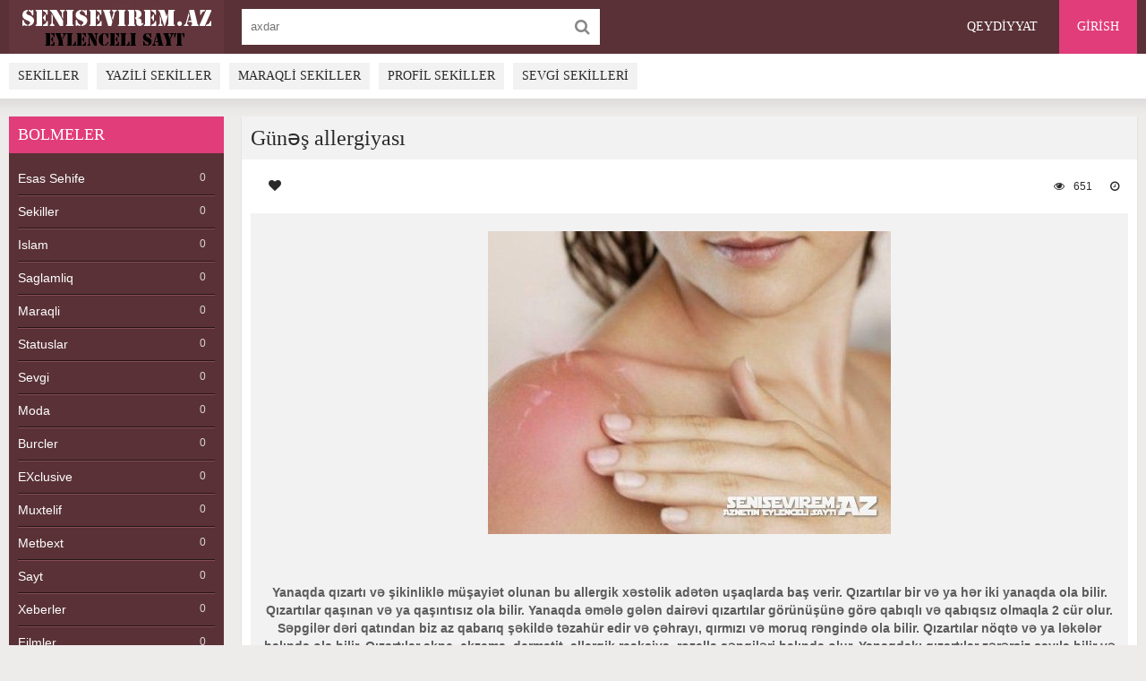

--- FILE ---
content_type: text/html; charset=utf-8
request_url: https://senisevirem.az/13521-gunes-allergiyasi.html
body_size: 11922
content:
<!DOCTYPE html>
<html lang="Tr">
<head>
	<meta charset="utf-8">
<title>Günəş allergiyası &raquo; SeniSevirem.Az, Sekiller, Burcler, Yukle, Status, Maraqli,</title>
<meta name="description" content="Yanaqda qızartı və şikinliklə müşayiət olunan bu allergik xəstəlik adətən uşaqlarda baş verir. Qızartılar bir və ya hər iki yanaqda ola bilir. Qızartılar qaşınan və ya qaşıntısız ola bilir. Yanaqda əmələ gələn dairəvi qızartılar görünüşünə görə qabıqlı və qabıqsız olmaqla 2 cür olur. Səpgilər dəri">
<meta name="keywords" content="bilir, Qızartılar, yanaqda, Yanaqda, qızartılar, əmələ, meningit, Yanaqdakı, bilər, halında, ləkələr, rəngində, moruq, aradan, asanlıqla, sistemi, səbəb, xəstəlikləri, qızartı, allergik">
<meta name="generator" content="DataLife Engine (http://dle-news.ru)">
<meta property="og:site_name" content="SeniSevirem.Az, Sekiller, Burcler, Yukle, Status, Maraqli,">
<meta property="og:type" content="article">
<meta property="og:title" content="Günəş allergiyası">
<meta property="og:url" content="https://senisevirem.az/13521-gunes-allergiyasi.html">
<meta property="og:image" content="https://senisevirem.az/uploads/posts/2022-04/1651321728_gunes-allergiyasi.jpg">
<meta property="og:description" content="Yanaqda qızartı və şikinliklə müşayiət olunan bu allergik xəstəlik adətən uşaqlarda baş verir. Qızartılar bir və ya hər iki yanaqda ola bilir. Qızartılar qaşınan və ya qaşıntısız ola bilir. Yanaqda əmələ gələn dairəvi qızartılar görünüşünə görə qabıqlı və qabıqsız olmaqla 2 cür olur. Səpgilər dəri">
<link rel="search" type="application/opensearchdescription+xml" href="https://senisevirem.az/index.php?do=opensearch" title="SeniSevirem.Az, Sekiller, Burcler, Yukle, Status, Maraqli,">
<link rel="canonical" href="https://senisevirem.az/13521-gunes-allergiyasi.html">
<link rel="alternate" type="application/rss+xml" title="SeniSevirem.Az, Sekiller, Burcler, Yukle, Status, Maraqli," href="https://senisevirem.az/rss.xml">
	 <meta name="viewport" content="width=device-width, initial-scale=1" />
    <meta name="robots" content="index, follow">
<meta name='yandex-verification' content='7edb1a7525954700' />
<meta name="google-site-verification" content="4GMSIa0aYCKTbWh__6RC_LfeVk8yGqRJUVEMMduDyVs" />
    <meta name="yandex-verification" content="58e1b6c1162ef900" />
	  <link rel="shortcut icon" href="/templates/Creamymelons/images/favicon.png" />
	  <link href="/templates/Creamymelons/style/styles.css" type="text/css" rel="stylesheet" />
	  <link href="/templates/Creamymelons/style/engine.css" type="text/css" rel="stylesheet" />
<script>
  (function(i,s,o,g,r,a,m){i['GoogleAnalyticsObject']=r;i[r]=i[r]||function(){
  (i[r].q=i[r].q||[]).push(arguments)},i[r].l=1*new Date();a=s.createElement(o),
  m=s.getElementsByTagName(o)[0];a.async=1;a.src=g;m.parentNode.insertBefore(a,m)
  })(window,document,'script','https://www.google-analytics.com/analytics.js','ga');
ga('create', 'UA-81683516-1', 'auto');
  ga('send', 'pageview');
</script>
    </head>
<body>
<div class="wrap">
<div class="block center">
	<header class="header">
			<div class="topchik-one clearfix">
				<a href="/" class="logo" title="На главную"><img src="/templates/Creamymelons/images/logo.png" alt="senisevirem.az" /></a>
				<div class="search-box">
					<form id="quicksearch" method="post">
						<input type="hidden" name="do" value="search" />
						<input type="hidden" name="subaction" value="search" />
						<div class="search-field">
							<input id="story" name="story" placeholder="axdar" type="text" />
							<button type="submit"><span class="fa fa-search"></span></button>
						</div>
					</form>
				</div>
				<div class="btns-log">
				    
					<a href="/?do=register">Qeydiyyat</a>
					<div class="show-login">Girish</div>
				    
				    
				</div>
			</div>
			<div class="topchik-two clearfix">
				<div class="btn-menu"><span class="fa fa-bars"></span></div>
				<ul class="topchik-menu">
					<li><a href="/sevgi/">Sekiller</a></li>
					<li><a href="#">Yazili Sekiller</a></li>
					<li><a href="#">Maraqli Sekiller</a></li>
<li><a href="#">Profil Sekiller</a></li>
<li><a href="#">Sevgi Sekilleri</a></li>
				</ul>
				
			</div>
		</header>
<!-- END HEADER -->
		<div class="cols fx-row">
		<aside class="bochello">
				<nav class="bochello-box bochello-nav">
					<div class="bochello-bt">Bolmeler</div>
					<ul class="bochello-bc">
						<li><a href="https://senisevirem.az/main/">Esas Sehife</a><span>0</span></li><li><a href="https://senisevirem.az/sekiller/">Sekiller</a><span>0</span></li><li><a href="https://senisevirem.az/islam/">Islam</a><span>0</span></li><li><a href="https://senisevirem.az/saglamliq/">Saglamliq</a><span>0</span></li><li><a href="https://senisevirem.az/maraqli/">Maraqli</a><span>0</span></li><li><a href="https://senisevirem.az/statuslar/">Statuslar </a><span>0</span></li><li><a href="https://senisevirem.az/sevgi/">Sevgi</a><span>0</span></li><li><a href="https://senisevirem.az/moda/">Moda</a><span>0</span></li><li><a href="https://senisevirem.az/burcler/">Burcler</a><span>0</span></li><li><a href="https://senisevirem.az/exclusive/">EXclusive</a><span>0</span></li><li><a href="https://senisevirem.az/muxtelif/">Muxtelif</a><span>0</span></li><li><a href="https://senisevirem.az/metbext/">Metbext</a><span>0</span></li><li><a href="https://senisevirem.az/sayt/">Sayt</a><span>0</span></li><li><a href="https://senisevirem.az/xeberler/">Xeberler</a><span>0</span></li><li><a href="https://senisevirem.az/filmler/">Filmler</a><span>0</span></li><li><a href="https://senisevirem.az/musiqi/">Musiqi</a><span>0</span></li><li><a href="https://senisevirem.az/azeri/">Azeri mp3</a><span>0</span></li><li><a href="https://senisevirem.az/turk/">Turk mp3</a><span>0</span></li><li><a href="https://senisevirem.az/xarici/">Xarici mp3</a><span>0</span></li><li><a href="https://senisevirem.az/qadinlar/">Qadinlar</a><span>0</span></li><li><a href="https://senisevirem.az/kisiler/">Kisiler</a><span>0</span></li><li><a href="https://senisevirem.az/idman/">Idman</a><span>0</span></li><li><a href="https://senisevirem.az/meshurlar/">Meshurlar</a><span>0</span></li><li><a href="https://senisevirem.az/soubiznes/">Sou Biznes</a><span>0</span></li><li><a href="https://senisevirem.az/yumor/">Yumor</a><span>0</span></li><li><a href="https://senisevirem.az/video/">Video</a><span>0</span></li><li><a href="https://senisevirem.az/seir/">Şeir</a><span>0</span></li><li><a href="https://senisevirem.az/hekaye/">Hekaye</a><span>0</span></li>
					</ul>
				</nav>
               <div class="bochello-box">
					<div class="bochello-bt">Top Xeberler</div>
					<div class="bochello-bc">
						
					</div>
				</div>
<div class="bochello-box">
					<div class="bochello-bt">Tag</div>
					<div class="bochello-bc">
						<span class="clouds_xsmall"><a href="https://senisevirem.az/tags/2016/" title="Tapılan Xəbərlər: 59">2016</a></span> <span class="clouds_xsmall"><a href="https://senisevirem.az/tags/Bir%20Tek%20Seni%20Sevdim/" title="Tapılan Xəbərlər: 95">Bir Tek Seni Sevdim</a></span> <span class="clouds_xsmall"><a href="https://senisevirem.az/tags/Burc/" title="Tapılan Xəbərlər: 87">Burc</a></span> <span class="clouds_xsmall"><a href="https://senisevirem.az/tags/Burcler/" title="Tapılan Xəbərlər: 214">Burcler</a></span> <span class="clouds_xsmall"><a href="https://senisevirem.az/tags/B%C3%BCrcl%C9%99r/" title="Tapılan Xəbərlər: 136">Bürclər</a></span> <span class="clouds_xsmall"><a href="https://senisevirem.az/tags/Gundelik%20Burcler/" title="Tapılan Xəbərlər: 194">Gundelik Burcler</a></span> <span class="clouds_xsmall"><a href="https://senisevirem.az/tags/Gunluk%20Burcler/" title="Tapılan Xəbərlər: 164">Gunluk Burcler</a></span> <span class="clouds_xsmall"><a href="https://senisevirem.az/tags/Gunun%20Burcleri/" title="Tapılan Xəbərlər: 146">Gunun Burcleri</a></span> <span class="clouds_xsmall"><a href="https://senisevirem.az/tags/Gunun%20Burcu/" title="Tapılan Xəbərlər: 52">Gunun Burcu</a></span> <span class="clouds_xsmall"><a href="https://senisevirem.az/tags/Gunun%20Qoroskopu/" title="Tapılan Xəbərlər: 77">Gunun Qoroskopu</a></span> <span class="clouds_xsmall"><a href="https://senisevirem.az/tags/G%C3%BCnd%C9%99lik%20B%C3%BCrcl%C9%99r/" title="Tapılan Xəbərlər: 148">Gündəlik Bürclər</a></span> <span class="clouds_xsmall"><a href="https://senisevirem.az/tags/G%C3%BCnl%C3%BCk%20B%C3%BCrcl%C9%99r/" title="Tapılan Xəbərlər: 148">Günlük Bürclər</a></span> <span class="clouds_xsmall"><a href="https://senisevirem.az/tags/G%C3%BCn%C3%BCn%20B%C3%BCrcl%C9%99ri/" title="Tapılan Xəbərlər: 77">Günün Bürcləri</a></span> <span class="clouds_xsmall"><a href="https://senisevirem.az/tags/G%C3%BCn%C3%BCn%20qoroskopu/" title="Tapılan Xəbərlər: 120">Günün qoroskopu</a></span> <span class="clouds_xsmall"><a href="https://senisevirem.az/tags/Instagram/" title="Tapılan Xəbərlər: 146">Instagram</a></span> <span class="clouds_xsmall"><a href="https://senisevirem.az/tags/Maraqli/" title="Tapılan Xəbərlər: 91">Maraqli</a></span> <span class="clouds_xsmall"><a href="https://senisevirem.az/tags/Maraqli%20Sekiller/" title="Tapılan Xəbərlər: 65">Maraqli Sekiller</a></span> <span class="clouds_xsmall"><a href="https://senisevirem.az/tags/Profil/" title="Tapılan Xəbərlər: 75">Profil</a></span> <span class="clouds_xsmall"><a href="https://senisevirem.az/tags/Profil%20Sekilleri/" title="Tapılan Xəbərlər: 84">Profil Sekilleri</a></span> <span class="clouds_xsmall"><a href="https://senisevirem.az/tags/Qarisiq/" title="Tapılan Xəbərlər: 117">Qarisiq</a></span> <span class="clouds_xsmall"><a href="https://senisevirem.az/tags/Qarisiq%20Sekiller/" title="Tapılan Xəbərlər: 55">Qarisiq Sekiller</a></span> <span class="clouds_medium"><a href="https://senisevirem.az/tags/Sekil/" title="Tapılan Xəbərlər: 409">Sekil</a></span> <span class="clouds_xsmall"><a href="https://senisevirem.az/tags/Sekil%20Yukle/" title="Tapılan Xəbərlər: 135">Sekil Yukle</a></span> <span class="clouds_xlarge"><a href="https://senisevirem.az/tags/Sekiller/" title="Tapılan Xəbərlər: 718">Sekiller</a></span> <span class="clouds_xsmall"><a href="https://senisevirem.az/tags/sekiller/" title="Tapılan Xəbərlər: 128">sekiller</a></span> <span class="clouds_xsmall"><a href="https://senisevirem.az/tags/Sekiller%20Yukle/" title="Tapılan Xəbərlər: 181">Sekiller Yukle</a></span> <span class="clouds_xsmall"><a href="https://senisevirem.az/tags/Sekilleri/" title="Tapılan Xəbərlər: 142">Sekilleri</a></span> <span class="clouds_xsmall"><a href="https://senisevirem.az/tags/Senden%20Sonra/" title="Tapılan Xəbərlər: 56">Senden Sonra</a></span> <span class="clouds_xsmall"><a href="https://senisevirem.az/tags/Sesle%20Meni%20Sevgilim/" title="Tapılan Xəbərlər: 73">Sesle Meni Sevgilim</a></span> <span class="clouds_xsmall"><a href="https://senisevirem.az/tags/Sevgi/" title="Tapılan Xəbərlər: 58">Sevgi</a></span> <span class="clouds_xsmall"><a href="https://senisevirem.az/tags/Sevgilim/" title="Tapılan Xəbərlər: 58">Sevgilim</a></span> <span class="clouds_xsmall"><a href="https://senisevirem.az/tags/Sonda_Pg/" title="Tapılan Xəbərlər: 95">Sonda_Pg</a></span> <span class="clouds_xsmall"><a href="https://senisevirem.az/tags/Status/" title="Tapılan Xəbərlər: 86">Status</a></span> <span class="clouds_xsmall"><a href="https://senisevirem.az/tags/Status%20Sekilleri/" title="Tapılan Xəbərlər: 57">Status Sekilleri</a></span> <span class="clouds_xsmall"><a href="https://senisevirem.az/tags/Yazili/" title="Tapılan Xəbərlər: 150">Yazili</a></span> <span class="clouds_xsmall"><a href="https://senisevirem.az/tags/Yazili%20Sekil/" title="Tapılan Xəbərlər: 87">Yazili Sekil</a></span> <span class="clouds_xsmall"><a href="https://senisevirem.az/tags/yazili%20sekiller/" title="Tapılan Xəbərlər: 81">yazili sekiller</a></span> <span class="clouds_small"><a href="https://senisevirem.az/tags/Yazili%20Sekiller/" title="Tapılan Xəbərlər: 331">Yazili Sekiller</a></span> <span class="clouds_xsmall"><a href="https://senisevirem.az/tags/Yazili%20Sekiller%20Yukle/" title="Tapılan Xəbərlər: 70">Yazili Sekiller Yukle</a></span> <span class="clouds_xsmall"><a href="https://senisevirem.az/tags/Yukle/" title="Tapılan Xəbərlər: 192">Yukle</a></span><div class="tags_more"><a href="https://senisevirem.az/tags/">Bütün teqləri göstər</a></div>
					</div>
				</div>
			</aside>
			<!-- END SIDE -->
           <main class="contello">
				
				  
                
				
				
		        <div class="clearfix">
		            <div id='dle-content'><article class="vidoser ignore-select">
	<div class="vidoser-in">
	
		<div class="player-box">
			<div class="video-box">
			</div>
		</div>
	
		<h1>Günəş allergiyası</h1>
		
		<div class="vidoser-meta clearfix">
			
			<div class="vmeta-fav icon-l">
			    
				<a href="#" class="fav-guest"><span class="fa fa-heart" title="Добавить в закладки"></span></a>
				
			</div>
			<div class="vmeta-time icon-l"><span class="fa fa-clock-o"></span></div>
			<div class="vmeta-views icon-l"><span class="fa fa-eye"></span>651</div>
		</div>
		
		<div class="vmeta-screens"></div>
	 
		<div class="vmeta-desc vidoser-text clearfix"><div style="text-align:center;"><!--TBegin:https://senisevirem.az/uploads/posts/2022-04/1651321728_gunes-allergiyasi.jpg|--><a href="https://senisevirem.az/uploads/posts/2022-04/1651321728_gunes-allergiyasi.jpg" class="highslide" target="_blank"><img src="/uploads/posts/2022-04/thumbs/1651321728_gunes-allergiyasi.jpg" style="max-width:100%;" alt=""></a><!--TEnd--></div><br><br><div style="text-align:center;"><b>Yanaqda qızartı və şikinliklə müşayiət olunan bu allergik xəstəlik adətən uşaqlarda baş verir. Qızartılar bir və ya hər iki yanaqda ola bilir. Qızartılar qaşınan və ya qaşıntısız ola bilir. Yanaqda əmələ gələn dairəvi qızartılar görünüşünə görə qabıqlı və qabıqsız olmaqla 2 cür olur. Səpgilər dəri qatından biz az qabarıq şəkildə təzahür edir və çəhrayı, qırmızı və moruq rəngində ola bilir. Qızartılar nöqtə və ya ləkələr halında ola bilir. Qızartılar akne, ekzema, dermatit, allergik reaksiya, rozella səpgiləri halında olur. Yanaqdakı qızartılar zərərsiz sayıla bilir və asanlıqla müalicəyə tabe olur.<br>Amma bəzən bu qızartılar bakterial meningit və ya sistem xəstəliklərin əlaməti də ola bilər. Bakterial meningit zamanı yanaqda olan qırmızılardan sonra üzün dərisində göyümtül-moruq rəngində ləkələr qalır. Ona görə də həkimə müraciət etmək və diaqnozu dəqiqləşdirmək lazımdır.<br>Yanaqdakı qızartılara sinir sistemi xəstəlikləri, həzm prosesində baş verən patologiyalar, kardiosirkulyator xəstəliklər, immun sistemi xəstəlikləri səbəb ola bilir.<br>Yanaqda qızartılarla bərabər bəzi əlamətlər də meydana çıxa bilər:<br>- qızartılarda qabarma və qanamalar<br>- yanaqda yanğı hissi<br>- dəridə qaşınma və çatlar<br>- ağız və ya burunda yaralar<br>- nadir hallarda çənədə və boyunda yaraların olması<br>- qızartı və iltihab<br>- qabıqvermə və qabığın soyulması<br>- qızartının ətrafında şişkinlik<br>- yanaqda qan damarlarının görünməsi.<br>Qızartıların həcmı geniş olduqda xəstələrdə burun axması və asqırma da müşayət edilir.<br>Yanaqlarda qızartıların əmələ gəlməsinə bəzi kimyəvi maddələrlə yaxın təmasda olmaq da səbəb ola bilir. Bu zaman qızartını asanlıqla aradan qaldırmaq mümkündür. Qızartını törədən səbəbdən uzaq durmaq və yüngül allergiya müalicəsi xəstəliyin əlamətlərini aradan qaldırır.</b></div></div>
		
		<div class="vidoser-tags">Bolme: <a href="https://senisevirem.az/saglamliq/">Saglamliq</a></div>
		
		

		<div class="vidoser-comms ignore-select" id="vidoser-comms">
             <center>
<script type="text/javascript" src="//yastatic.net/es5-shims/0.0.2/es5-shims.min.js" charset="utf-8"></script>
<script type="text/javascript" src="//yastatic.net/share2/share.js" charset="utf-8"></script>
<div class="ya-share2" data-services="vkontakte,facebook,odnoklassniki,moimir,gplus,twitter,blogger,digg,reddit,evernote,linkedin,lj,pocket,surfingbird,tumblr"></div>
</center>
			<div class="comms-title icon-l fx-row">
				<span>Fikirler (0)</span>
				<div class="add-comm-btn button"><span class="fa fa-comments"></span>Fikir Yaz</div>
			</div>
			<form  method="post" name="dle-comments-form" id="dle-comments-form" ><!--noindex-->
<div class="add-comm-form clearfix" id="add-comm-form">
		
	<div class="ac-title">Прокомментировать <span class="fa fa-chevron-down"></span></div>
	
		
		
			
			
			
			
			
			
		
		<div class="ac-inputs fx-row">
			<input type="text" maxlength="35" name="name" id="name" placeholder="Ваше имя" />
			<input type="text" maxlength="35" name="mail" id="mail" placeholder="Ваш e-mail (необязательно)" />
		</div>
		
			
		<div class="ac-textarea"><script>
<!--
var text_enter_url       = "Linkin tam URL-un daxil edin";
var text_enter_size       = "Fləş çarxın ölçülərin daxil edin (en, hündürlük)";
var text_enter_flash       = "Fləş çarxın linkin daxil edin";
var text_enter_page      = "Səhifənin nömrəsini daxil edin";
var text_enter_url_name  = "Saytın adını daxil edin";
var text_enter_tooltip  = "Link üçün bir ipucu daxil edin";
var text_enter_page_name = "Linkin təsvirini daxil edin";
var text_enter_image    = "Şəkilin tam URL-un daxil edin";
var text_enter_email    = "E-Mail ünvanı daxil edin";
var text_code           = "İstifadə: [CODE] Burada Sizin kodunuz.. [/CODE]";
var text_quote          = "İstifadə: [QUOTE] Burada Sizin Sitatınız.. [/QUOTE]";
var text_upload         = "Serverə faylların və şəkillərin yüklənməsi";
var error_no_url        = "Siz URL-u daxil etmədiniz";
var error_no_title      = "Siz adı daxil etmədiniz";
var error_no_email      = "Siz E-Mail ünvanı daxil etmədiniz";
var prompt_start        = "Formatlaşdırma üçün mətni daxil edin";
var img_title   		= "Hansı yer üzrə şəkili düzləndirməyi daxil edin (left, center, right)";
var email_title  	    = "Linkin təsvirini daxil edin";
var text_pages  	    = "Səhifə";
var image_align  	    = "center";
var bb_t_emo  	        = "Təbəssümlərin əlavə edilməsi";
var bb_t_col  	        = "Rəng:";
var text_enter_list     = "Siyahı bəndini daxil edin. Daxil edilmənin tamamlanması üçün sahəni boş qoyun.";
var text_alt_image      = "Şəkilin təsvirini daxil edin";
var img_align  	        = "Düzləşdirmə";
var text_url_video      = "Введите ссылку на видео:";
var text_url_poster     = "Введите ссылку на постер к видео:";
var text_descr          = "Введите описание:";
var button_insert       = "Вставить";
var button_addplaylist  = "Добавить в плейлист";
var text_last_emoji     = "Недавно использованные";
var img_align_sel  	    = "<select name='dleimagealign' id='dleimagealign' class='ui-widget-content ui-corner-all'><option value='' >Xeyr</option><option value='left' >Sol kənar üzrə</option><option value='right' >Sağ kənar üzrə</option><option value='center' selected>Mərkəz üzrə</option></select>";
	
var selField  = "comments";
var fombj    = document.getElementById( 'dle-comments-form' );
-->
</script>
<div class="bb-editor ignore-select">
<div class="bb-pane">
<b id="b_b" class="bb-btn" onclick="simpletag('b')" title="Qalın mətn"></b>
<b id="b_i" class="bb-btn" onclick="simpletag('i')" title="Maili mətn"></b>
<b id="b_u" class="bb-btn" onclick="simpletag('u')" title="Vurğulanmış mətn"></b>
<b id="b_s" class="bb-btn" onclick="simpletag('s')" title="Silinmiş mətn"></b>
<span class="bb-sep"></span>
<b id="b_left" class="bb-btn" onclick="simpletag('left')" title="Sol kənar üzrə düzləşdir"></b>
<b id="b_center" class="bb-btn" onclick="simpletag('center')" title="Mərkəz üzrə düzləşdir"></b>
<b id="b_right" class="bb-btn" onclick="simpletag('right')" title="Sağ kənar üzrə düzləşdir"></b>
<span class="bb-sep"></span>
<b id="b_emo" class="bb-btn" onclick="show_bb_dropdown(this)" title="Təbəssümlərin əlavə edilməsi" tabindex="-1"></b>
<ul class="bb-pane-dropdown emoji-button">
	<li><table style="width:100%;border: 0px;padding: 0px;"><tr><td style="padding:5px;text-align: center;"><a href="#" onclick="dle_smiley(':bowtie:'); return false;"><img alt="bowtie" class="emoji" src="/engine/data/emoticons/bowtie.png" srcset="/engine/data/emoticons/bowtie@2x.png 2x" /></a></td><td style="padding:5px;text-align: center;"><a href="#" onclick="dle_smiley(':smile:'); return false;"><img alt="smile" class="emoji" src="/engine/data/emoticons/smile.png" srcset="/engine/data/emoticons/smile@2x.png 2x" /></a></td><td style="padding:5px;text-align: center;"><a href="#" onclick="dle_smiley(':laughing:'); return false;"><img alt="laughing" class="emoji" src="/engine/data/emoticons/laughing.png" srcset="/engine/data/emoticons/laughing@2x.png 2x" /></a></td><td style="padding:5px;text-align: center;"><a href="#" onclick="dle_smiley(':blush:'); return false;"><img alt="blush" class="emoji" src="/engine/data/emoticons/blush.png" srcset="/engine/data/emoticons/blush@2x.png 2x" /></a></td><td style="padding:5px;text-align: center;"><a href="#" onclick="dle_smiley(':smiley:'); return false;"><img alt="smiley" class="emoji" src="/engine/data/emoticons/smiley.png" srcset="/engine/data/emoticons/smiley@2x.png 2x" /></a></td><td style="padding:5px;text-align: center;"><a href="#" onclick="dle_smiley(':relaxed:'); return false;"><img alt="relaxed" class="emoji" src="/engine/data/emoticons/relaxed.png" srcset="/engine/data/emoticons/relaxed@2x.png 2x" /></a></td><td style="padding:5px;text-align: center;"><a href="#" onclick="dle_smiley(':smirk:'); return false;"><img alt="smirk" class="emoji" src="/engine/data/emoticons/smirk.png" srcset="/engine/data/emoticons/smirk@2x.png 2x" /></a></td></tr><tr><td style="padding:5px;text-align: center;"><a href="#" onclick="dle_smiley(':heart_eyes:'); return false;"><img alt="heart_eyes" class="emoji" src="/engine/data/emoticons/heart_eyes.png" srcset="/engine/data/emoticons/heart_eyes@2x.png 2x" /></a></td><td style="padding:5px;text-align: center;"><a href="#" onclick="dle_smiley(':kissing_heart:'); return false;"><img alt="kissing_heart" class="emoji" src="/engine/data/emoticons/kissing_heart.png" srcset="/engine/data/emoticons/kissing_heart@2x.png 2x" /></a></td><td style="padding:5px;text-align: center;"><a href="#" onclick="dle_smiley(':kissing_closed_eyes:'); return false;"><img alt="kissing_closed_eyes" class="emoji" src="/engine/data/emoticons/kissing_closed_eyes.png" srcset="/engine/data/emoticons/kissing_closed_eyes@2x.png 2x" /></a></td><td style="padding:5px;text-align: center;"><a href="#" onclick="dle_smiley(':flushed:'); return false;"><img alt="flushed" class="emoji" src="/engine/data/emoticons/flushed.png" srcset="/engine/data/emoticons/flushed@2x.png 2x" /></a></td><td style="padding:5px;text-align: center;"><a href="#" onclick="dle_smiley(':relieved:'); return false;"><img alt="relieved" class="emoji" src="/engine/data/emoticons/relieved.png" srcset="/engine/data/emoticons/relieved@2x.png 2x" /></a></td><td style="padding:5px;text-align: center;"><a href="#" onclick="dle_smiley(':satisfied:'); return false;"><img alt="satisfied" class="emoji" src="/engine/data/emoticons/satisfied.png" srcset="/engine/data/emoticons/satisfied@2x.png 2x" /></a></td><td style="padding:5px;text-align: center;"><a href="#" onclick="dle_smiley(':grin:'); return false;"><img alt="grin" class="emoji" src="/engine/data/emoticons/grin.png" srcset="/engine/data/emoticons/grin@2x.png 2x" /></a></td></tr><tr><td style="padding:5px;text-align: center;"><a href="#" onclick="dle_smiley(':wink:'); return false;"><img alt="wink" class="emoji" src="/engine/data/emoticons/wink.png" srcset="/engine/data/emoticons/wink@2x.png 2x" /></a></td><td style="padding:5px;text-align: center;"><a href="#" onclick="dle_smiley(':stuck_out_tongue_winking_eye:'); return false;"><img alt="stuck_out_tongue_winking_eye" class="emoji" src="/engine/data/emoticons/stuck_out_tongue_winking_eye.png" srcset="/engine/data/emoticons/stuck_out_tongue_winking_eye@2x.png 2x" /></a></td><td style="padding:5px;text-align: center;"><a href="#" onclick="dle_smiley(':stuck_out_tongue_closed_eyes:'); return false;"><img alt="stuck_out_tongue_closed_eyes" class="emoji" src="/engine/data/emoticons/stuck_out_tongue_closed_eyes.png" srcset="/engine/data/emoticons/stuck_out_tongue_closed_eyes@2x.png 2x" /></a></td><td style="padding:5px;text-align: center;"><a href="#" onclick="dle_smiley(':grinning:'); return false;"><img alt="grinning" class="emoji" src="/engine/data/emoticons/grinning.png" srcset="/engine/data/emoticons/grinning@2x.png 2x" /></a></td><td style="padding:5px;text-align: center;"><a href="#" onclick="dle_smiley(':kissing:'); return false;"><img alt="kissing" class="emoji" src="/engine/data/emoticons/kissing.png" srcset="/engine/data/emoticons/kissing@2x.png 2x" /></a></td><td style="padding:5px;text-align: center;"><a href="#" onclick="dle_smiley(':stuck_out_tongue:'); return false;"><img alt="stuck_out_tongue" class="emoji" src="/engine/data/emoticons/stuck_out_tongue.png" srcset="/engine/data/emoticons/stuck_out_tongue@2x.png 2x" /></a></td><td style="padding:5px;text-align: center;"><a href="#" onclick="dle_smiley(':sleeping:'); return false;"><img alt="sleeping" class="emoji" src="/engine/data/emoticons/sleeping.png" srcset="/engine/data/emoticons/sleeping@2x.png 2x" /></a></td></tr><tr><td style="padding:5px;text-align: center;"><a href="#" onclick="dle_smiley(':worried:'); return false;"><img alt="worried" class="emoji" src="/engine/data/emoticons/worried.png" srcset="/engine/data/emoticons/worried@2x.png 2x" /></a></td><td style="padding:5px;text-align: center;"><a href="#" onclick="dle_smiley(':frowning:'); return false;"><img alt="frowning" class="emoji" src="/engine/data/emoticons/frowning.png" srcset="/engine/data/emoticons/frowning@2x.png 2x" /></a></td><td style="padding:5px;text-align: center;"><a href="#" onclick="dle_smiley(':anguished:'); return false;"><img alt="anguished" class="emoji" src="/engine/data/emoticons/anguished.png" srcset="/engine/data/emoticons/anguished@2x.png 2x" /></a></td><td style="padding:5px;text-align: center;"><a href="#" onclick="dle_smiley(':open_mouth:'); return false;"><img alt="open_mouth" class="emoji" src="/engine/data/emoticons/open_mouth.png" srcset="/engine/data/emoticons/open_mouth@2x.png 2x" /></a></td><td style="padding:5px;text-align: center;"><a href="#" onclick="dle_smiley(':grimacing:'); return false;"><img alt="grimacing" class="emoji" src="/engine/data/emoticons/grimacing.png" srcset="/engine/data/emoticons/grimacing@2x.png 2x" /></a></td><td style="padding:5px;text-align: center;"><a href="#" onclick="dle_smiley(':confused:'); return false;"><img alt="confused" class="emoji" src="/engine/data/emoticons/confused.png" srcset="/engine/data/emoticons/confused@2x.png 2x" /></a></td><td style="padding:5px;text-align: center;"><a href="#" onclick="dle_smiley(':hushed:'); return false;"><img alt="hushed" class="emoji" src="/engine/data/emoticons/hushed.png" srcset="/engine/data/emoticons/hushed@2x.png 2x" /></a></td></tr><tr><td style="padding:5px;text-align: center;"><a href="#" onclick="dle_smiley(':expressionless:'); return false;"><img alt="expressionless" class="emoji" src="/engine/data/emoticons/expressionless.png" srcset="/engine/data/emoticons/expressionless@2x.png 2x" /></a></td><td style="padding:5px;text-align: center;"><a href="#" onclick="dle_smiley(':unamused:'); return false;"><img alt="unamused" class="emoji" src="/engine/data/emoticons/unamused.png" srcset="/engine/data/emoticons/unamused@2x.png 2x" /></a></td><td style="padding:5px;text-align: center;"><a href="#" onclick="dle_smiley(':sweat_smile:'); return false;"><img alt="sweat_smile" class="emoji" src="/engine/data/emoticons/sweat_smile.png" srcset="/engine/data/emoticons/sweat_smile@2x.png 2x" /></a></td><td style="padding:5px;text-align: center;"><a href="#" onclick="dle_smiley(':sweat:'); return false;"><img alt="sweat" class="emoji" src="/engine/data/emoticons/sweat.png" srcset="/engine/data/emoticons/sweat@2x.png 2x" /></a></td><td style="padding:5px;text-align: center;"><a href="#" onclick="dle_smiley(':disappointed_relieved:'); return false;"><img alt="disappointed_relieved" class="emoji" src="/engine/data/emoticons/disappointed_relieved.png" srcset="/engine/data/emoticons/disappointed_relieved@2x.png 2x" /></a></td><td style="padding:5px;text-align: center;"><a href="#" onclick="dle_smiley(':weary:'); return false;"><img alt="weary" class="emoji" src="/engine/data/emoticons/weary.png" srcset="/engine/data/emoticons/weary@2x.png 2x" /></a></td><td style="padding:5px;text-align: center;"><a href="#" onclick="dle_smiley(':pensive:'); return false;"><img alt="pensive" class="emoji" src="/engine/data/emoticons/pensive.png" srcset="/engine/data/emoticons/pensive@2x.png 2x" /></a></td></tr><tr><td style="padding:5px;text-align: center;"><a href="#" onclick="dle_smiley(':disappointed:'); return false;"><img alt="disappointed" class="emoji" src="/engine/data/emoticons/disappointed.png" srcset="/engine/data/emoticons/disappointed@2x.png 2x" /></a></td><td style="padding:5px;text-align: center;"><a href="#" onclick="dle_smiley(':confounded:'); return false;"><img alt="confounded" class="emoji" src="/engine/data/emoticons/confounded.png" srcset="/engine/data/emoticons/confounded@2x.png 2x" /></a></td><td style="padding:5px;text-align: center;"><a href="#" onclick="dle_smiley(':fearful:'); return false;"><img alt="fearful" class="emoji" src="/engine/data/emoticons/fearful.png" srcset="/engine/data/emoticons/fearful@2x.png 2x" /></a></td><td style="padding:5px;text-align: center;"><a href="#" onclick="dle_smiley(':cold_sweat:'); return false;"><img alt="cold_sweat" class="emoji" src="/engine/data/emoticons/cold_sweat.png" srcset="/engine/data/emoticons/cold_sweat@2x.png 2x" /></a></td><td style="padding:5px;text-align: center;"><a href="#" onclick="dle_smiley(':persevere:'); return false;"><img alt="persevere" class="emoji" src="/engine/data/emoticons/persevere.png" srcset="/engine/data/emoticons/persevere@2x.png 2x" /></a></td><td style="padding:5px;text-align: center;"><a href="#" onclick="dle_smiley(':cry:'); return false;"><img alt="cry" class="emoji" src="/engine/data/emoticons/cry.png" srcset="/engine/data/emoticons/cry@2x.png 2x" /></a></td><td style="padding:5px;text-align: center;"><a href="#" onclick="dle_smiley(':sob:'); return false;"><img alt="sob" class="emoji" src="/engine/data/emoticons/sob.png" srcset="/engine/data/emoticons/sob@2x.png 2x" /></a></td></tr><tr><td style="padding:5px;text-align: center;"><a href="#" onclick="dle_smiley(':joy:'); return false;"><img alt="joy" class="emoji" src="/engine/data/emoticons/joy.png" srcset="/engine/data/emoticons/joy@2x.png 2x" /></a></td><td style="padding:5px;text-align: center;"><a href="#" onclick="dle_smiley(':astonished:'); return false;"><img alt="astonished" class="emoji" src="/engine/data/emoticons/astonished.png" srcset="/engine/data/emoticons/astonished@2x.png 2x" /></a></td><td style="padding:5px;text-align: center;"><a href="#" onclick="dle_smiley(':scream:'); return false;"><img alt="scream" class="emoji" src="/engine/data/emoticons/scream.png" srcset="/engine/data/emoticons/scream@2x.png 2x" /></a></td><td style="padding:5px;text-align: center;"><a href="#" onclick="dle_smiley(':tired_face:'); return false;"><img alt="tired_face" class="emoji" src="/engine/data/emoticons/tired_face.png" srcset="/engine/data/emoticons/tired_face@2x.png 2x" /></a></td><td style="padding:5px;text-align: center;"><a href="#" onclick="dle_smiley(':angry:'); return false;"><img alt="angry" class="emoji" src="/engine/data/emoticons/angry.png" srcset="/engine/data/emoticons/angry@2x.png 2x" /></a></td><td style="padding:5px;text-align: center;"><a href="#" onclick="dle_smiley(':rage:'); return false;"><img alt="rage" class="emoji" src="/engine/data/emoticons/rage.png" srcset="/engine/data/emoticons/rage@2x.png 2x" /></a></td><td style="padding:5px;text-align: center;"><a href="#" onclick="dle_smiley(':triumph:'); return false;"><img alt="triumph" class="emoji" src="/engine/data/emoticons/triumph.png" srcset="/engine/data/emoticons/triumph@2x.png 2x" /></a></td></tr><tr><td style="padding:5px;text-align: center;"><a href="#" onclick="dle_smiley(':sleepy:'); return false;"><img alt="sleepy" class="emoji" src="/engine/data/emoticons/sleepy.png" srcset="/engine/data/emoticons/sleepy@2x.png 2x" /></a></td><td style="padding:5px;text-align: center;"><a href="#" onclick="dle_smiley(':yum:'); return false;"><img alt="yum" class="emoji" src="/engine/data/emoticons/yum.png" srcset="/engine/data/emoticons/yum@2x.png 2x" /></a></td><td style="padding:5px;text-align: center;"><a href="#" onclick="dle_smiley(':mask:'); return false;"><img alt="mask" class="emoji" src="/engine/data/emoticons/mask.png" srcset="/engine/data/emoticons/mask@2x.png 2x" /></a></td><td style="padding:5px;text-align: center;"><a href="#" onclick="dle_smiley(':sunglasses:'); return false;"><img alt="sunglasses" class="emoji" src="/engine/data/emoticons/sunglasses.png" srcset="/engine/data/emoticons/sunglasses@2x.png 2x" /></a></td><td style="padding:5px;text-align: center;"><a href="#" onclick="dle_smiley(':dizzy_face:'); return false;"><img alt="dizzy_face" class="emoji" src="/engine/data/emoticons/dizzy_face.png" srcset="/engine/data/emoticons/dizzy_face@2x.png 2x" /></a></td><td style="padding:5px;text-align: center;"><a href="#" onclick="dle_smiley(':imp:'); return false;"><img alt="imp" class="emoji" src="/engine/data/emoticons/imp.png" srcset="/engine/data/emoticons/imp@2x.png 2x" /></a></td><td style="padding:5px;text-align: center;"><a href="#" onclick="dle_smiley(':smiling_imp:'); return false;"><img alt="smiling_imp" class="emoji" src="/engine/data/emoticons/smiling_imp.png" srcset="/engine/data/emoticons/smiling_imp@2x.png 2x" /></a></td></tr><tr><td style="padding:5px;text-align: center;"><a href="#" onclick="dle_smiley(':neutral_face:'); return false;"><img alt="neutral_face" class="emoji" src="/engine/data/emoticons/neutral_face.png" srcset="/engine/data/emoticons/neutral_face@2x.png 2x" /></a></td><td style="padding:5px;text-align: center;"><a href="#" onclick="dle_smiley(':no_mouth:'); return false;"><img alt="no_mouth" class="emoji" src="/engine/data/emoticons/no_mouth.png" srcset="/engine/data/emoticons/no_mouth@2x.png 2x" /></a></td><td style="padding:5px;text-align: center;"><a href="#" onclick="dle_smiley(':innocent:'); return false;"><img alt="innocent" class="emoji" src="/engine/data/emoticons/innocent.png" srcset="/engine/data/emoticons/innocent@2x.png 2x" /></a></td></tr></table></li>
</ul>
<span class="bb-sep"></span>
<b id="b_url" class="bb-btn" onclick="tag_url()" title="Linkin əlavə edilməsi"></b><b id="b_leech" class="bb-btn" onclick="tag_leech()" title="Qorunmuş linkin əlavə edilməsi"></b>
<b id="b_color" class="bb-btn" onclick="show_bb_dropdown(this)" title="Rəngin seçimi" tabindex="-1"></b>
<ul class="bb-pane-dropdown" style="min-width: 150px !important;">
	<li>
		<div class="color-palette"><div><button onclick="setColor( $(this).data('value') );" type="button" class="color-btn" style="background-color:#000000;" data-value="#000000"></button><button onclick="setColor( $(this).data('value') );" type="button" class="color-btn" style="background-color:#424242;" data-value="#424242"></button><button onclick="setColor( $(this).data('value') );" type="button" class="color-btn" style="background-color:#636363;" data-value="#636363"></button><button onclick="setColor( $(this).data('value') );" type="button" class="color-btn" style="background-color:#9C9C94;" data-value="#9C9C94"></button><button type="button" onclick="setColor( $(this).data('value') );" class="color-btn" style="background-color:#CEC6CE;" data-value="#CEC6CE"></button><button type="button" onclick="setColor( $(this).data('value') );" class="color-btn" style="background-color:#EFEFEF;" data-value="#EFEFEF"></button><button type="button" onclick="setColor( $(this).data('value') );" class="color-btn" style="background-color:#F7F7F7;" data-value="#F7F7F7"></button><button type="button" onclick="setColor( $(this).data('value') );" class="color-btn" style="background-color:#FFFFFF;" data-value="#FFFFFF"></button></div><div><button type="button" onclick="setColor( $(this).data('value') );" class="color-btn" style="background-color:#FF0000;" data-value="#FF0000"></button><button type="button" onclick="setColor( $(this).data('value') );" class="color-btn" style="background-color:#FF9C00;" data-value="#FF9C00"></button><button type="button" onclick="setColor( $(this).data('value') );" class="color-btn" style="background-color:#FFFF00;"  data-value="#FFFF00"></button><button type="button" onclick="setColor( $(this).data('value') );" class="color-btn" style="background-color:#00FF00;"  data-value="#00FF00"></button><button type="button" onclick="setColor( $(this).data('value') );" class="color-btn" style="background-color:#00FFFF;"  data-value="#00FFFF" ></button><button type="button" onclick="setColor( $(this).data('value') );" class="color-btn" style="background-color:#0000FF;"  data-value="#0000FF" ></button><button type="button" onclick="setColor( $(this).data('value') );" class="color-btn" style="background-color:#9C00FF;"  data-value="#9C00FF" ></button><button type="button" onclick="setColor( $(this).data('value') );" class="color-btn" style="background-color:#FF00FF;"  data-value="#FF00FF" ></button></div><div><button type="button" onclick="setColor( $(this).data('value') );" class="color-btn" style="background-color:#F7C6CE;"  data-value="#F7C6CE" ></button><button type="button" onclick="setColor( $(this).data('value') );" class="color-btn" style="background-color:#FFE7CE;"  data-value="#FFE7CE" ></button><button type="button" onclick="setColor( $(this).data('value') );" class="color-btn" style="background-color:#FFEFC6;"  data-value="#FFEFC6" ></button><button type="button" onclick="setColor( $(this).data('value') );" class="color-btn" style="background-color:#D6EFD6;"  data-value="#D6EFD6" ></button><button type="button" onclick="setColor( $(this).data('value') );" class="color-btn" style="background-color:#CEDEE7;"  data-value="#CEDEE7" ></button><button type="button" onclick="setColor( $(this).data('value') );" class="color-btn" style="background-color:#CEE7F7;"  data-value="#CEE7F7" ></button><button type="button" onclick="setColor( $(this).data('value') );" class="color-btn" style="background-color:#D6D6E7;"  data-value="#D6D6E7" ></button><button type="button" onclick="setColor( $(this).data('value') );" class="color-btn" style="background-color:#E7D6DE;"  data-value="#E7D6DE" ></button></div><div><button type="button" onclick="setColor( $(this).data('value') );" class="color-btn" style="background-color:#E79C9C;"  data-value="#E79C9C" ></button><button type="button" onclick="setColor( $(this).data('value') );" class="color-btn" style="background-color:#FFC69C;"  data-value="#FFC69C" ></button><button type="button" onclick="setColor( $(this).data('value') );" class="color-btn" style="background-color:#FFE79C;"  data-value="#FFE79C" ></button><button type="button" onclick="setColor( $(this).data('value') );" class="color-btn" style="background-color:#B5D6A5;"  data-value="#B5D6A5" ></button><button type="button" onclick="setColor( $(this).data('value') );" class="color-btn" style="background-color:#A5C6CE;"  data-value="#A5C6CE" ></button><button type="button" onclick="setColor( $(this).data('value') );" class="color-btn" style="background-color:#9CC6EF;"  data-value="#9CC6EF" ></button><button type="button" onclick="setColor( $(this).data('value') );" class="color-btn" style="background-color:#B5A5D6;"  data-value="#B5A5D6" ></button><button type="button" onclick="setColor( $(this).data('value') );" class="color-btn" style="background-color:#D6A5BD;"  data-value="#D6A5BD" ></button></div><div><button type="button" onclick="setColor( $(this).data('value') );" class="color-btn" style="background-color:#E76363;"  data-value="#E76363" ></button><button type="button" onclick="setColor( $(this).data('value') );" class="color-btn" style="background-color:#F7AD6B;"  data-value="#F7AD6B" ></button><button type="button" onclick="setColor( $(this).data('value') );" class="color-btn" style="background-color:#FFD663;"  data-value="#FFD663" ></button><button type="button" onclick="setColor( $(this).data('value') );" class="color-btn" style="background-color:#94BD7B;"  data-value="#94BD7B" ></button><button type="button" onclick="setColor( $(this).data('value') );" class="color-btn" style="background-color:#73A5AD;"  data-value="#73A5AD" ></button><button type="button" onclick="setColor( $(this).data('value') );" class="color-btn" style="background-color:#6BADDE;"  data-value="#6BADDE" ></button><button type="button" onclick="setColor( $(this).data('value') );" class="color-btn" style="background-color:#8C7BC6;"  data-value="#8C7BC6" ></button><button type="button" onclick="setColor( $(this).data('value') );" class="color-btn" style="background-color:#C67BA5;"  data-value="#C67BA5" ></button></div><div><button type="button" onclick="setColor( $(this).data('value') );" class="color-btn" style="background-color:#CE0000;"  data-value="#CE0000" ></button><button type="button" onclick="setColor( $(this).data('value') );" class="color-btn" style="background-color:#E79439;"  data-value="#E79439" ></button><button type="button" onclick="setColor( $(this).data('value') );" class="color-btn" style="background-color:#EFC631;"  data-value="#EFC631" ></button><button type="button" onclick="setColor( $(this).data('value') );" class="color-btn" style="background-color:#6BA54A;"  data-value="#6BA54A" ></button><button type="button" onclick="setColor( $(this).data('value') );" class="color-btn" style="background-color:#4A7B8C;"  data-value="#4A7B8C" ></button><button type="button" onclick="setColor( $(this).data('value') );" class="color-btn" style="background-color:#3984C6;"  data-value="#3984C6" ></button><button type="button" onclick="setColor( $(this).data('value') );" class="color-btn" style="background-color:#634AA5;"  data-value="#634AA5" ></button><button type="button" onclick="setColor( $(this).data('value') );" class="color-btn" style="background-color:#A54A7B;"  data-value="#A54A7B" ></button></div><div><button type="button" onclick="setColor( $(this).data('value') );" class="color-btn" style="background-color:#9C0000;"  data-value="#9C0000" ></button><button type="button" onclick="setColor( $(this).data('value') );" class="color-btn" style="background-color:#B56308;"  data-value="#B56308" ></button><button type="button" onclick="setColor( $(this).data('value') );" class="color-btn" style="background-color:#BD9400;"  data-value="#BD9400" ></button><button type="button" onclick="setColor( $(this).data('value') );" class="color-btn" style="background-color:#397B21;"  data-value="#397B21" ></button><button type="button" onclick="setColor( $(this).data('value') );" class="color-btn" style="background-color:#104A5A;"  data-value="#104A5A" ></button><button type="button" onclick="setColor( $(this).data('value') );" class="color-btn" style="background-color:#085294;"  data-value="#085294" ></button><button type="button" onclick="setColor( $(this).data('value') );" class="color-btn" style="background-color:#311873;"  data-value="#311873" ></button><button type="button" onclick="setColor( $(this).data('value') );" class="color-btn" style="background-color:#731842;"  data-value="#731842" ></button></div><div><button type="button" onclick="setColor( $(this).data('value') );" class="color-btn" style="background-color:#630000;"  data-value="#630000" ></button><button type="button" onclick="setColor( $(this).data('value') );" class="color-btn" style="background-color:#7B3900;"  data-value="#7B3900" ></button><button type="button" onclick="setColor( $(this).data('value') );" class="color-btn" style="background-color:#846300;"  data-value="#846300" ></button><button type="button" onclick="setColor( $(this).data('value') );" class="color-btn" style="background-color:#295218;"  data-value="#295218" ></button><button type="button" onclick="setColor( $(this).data('value') );" class="color-btn" style="background-color:#083139;"  data-value="#083139" ></button><button type="button" onclick="setColor( $(this).data('value') );" class="color-btn" style="background-color:#003163;"  data-value="#003163" ></button><button type="button" onclick="setColor( $(this).data('value') );" class="color-btn" style="background-color:#21104A;"  data-value="#21104A" ></button><button type="button" onclick="setColor( $(this).data('value') );" class="color-btn" style="background-color:#4A1031;"  data-value="#4A1031" ></button></div></div>				
	</li>
</ul>
<span class="bb-sep"></span>
<b id="b_hide" class="bb-btn" onclick="simpletag('hide')" title="Gizli mətn"></b>
<b id="b_quote" class="bb-btn" onclick="simpletag('quote')" title="Sitatın əlavə edilməsi"></b>
<b id="b_tnl" class="bb-btn" onclick="translit()" title="Seçilmiş mətni kiril əlifbası transliterasiya ilə dəyişdir"></b>
<b id="b_spoiler" class="bb-btn" onclick="simpletag('spoiler')" title="Spoylerin yerləşdirməsi"></b>
</div>
<textarea name="comments" id="comments" cols="70" rows="10" onfocus="setNewField(this.name, document.getElementById( 'dle-comments-form' ))"></textarea>
</div></div>
			

			<div class="ac-protect">
				
				
				<div class="form-item clearfix imp">
					<label>Sekildeki Kod:</label>
					<div class="form-secur">
						<input type="text" name="sec_code" id="sec_code" placeholder="Впишите код с картинки" maxlength="45" required />{sec_codee}
					</div>
				</div>
				
				
			</div>


	<div class="ac-submit clearfix">
		<div class="ac-av img-box" id="ac-av"></div>
		<button name="submit" type="submit">Gonder</button>
	</div>
	
</div>
<!--/noindex-->
		<input type="hidden" name="subaction" value="addcomment">
		<input type="hidden" name="post_id" id="post_id" value="13521"><input type="hidden" name="user_hash" value="c8efe206edb3072ff0eb343c9173c40f1a734187"></form>
			
<div id="dle-ajax-comments"></div>

		    <!--dlenavigationcomments-->
		</div>
		
	</div>
	
	<div class="rels-t">Oxsar Xeberler:</div>
	<div class="floats clearfix">
		<div class="vidos">
	<div class="preview-in">
		<a class="preview-img img-box" href="https://senisevirem.az/13520-yanaqda-qizartilarin-emele-gelme-sebebi.html">
			<img src="/uploads/posts/2022-04/thumbs/1651321649_yanaqda-qizartilarin-emele-gelme-sebebi.jpg" alt="Yanaqda qızartıların əmələ gəlmə səbəbi" />
		    <div class="preview-time icon-l"><span class="fa fa-clock-o"></span>23:55</div>
		</a>
		<div class="preview-text">
			<h2><a class="preview-title" href="https://senisevirem.az/13520-yanaqda-qizartilarin-emele-gelme-sebebi.html">Yanaqda qızartıların əmələ gəlmə səbəbi</a></h2>
		</div>
	</div>
</div><div class="vidos">
	<div class="preview-in">
		<a class="preview-img img-box" href="https://senisevirem.az/13524-deride-qasinti-neden-olur.html">
			<img src="/uploads/posts/2022-04/thumbs/1651322007_deride-qasinti-neden-olur.jpg" alt="Dəridə qaşıntı nədən olur?" />
		    <div class="preview-time icon-l"><span class="fa fa-clock-o"></span>23:55</div>
		</a>
		<div class="preview-text">
			<h2><a class="preview-title" href="https://senisevirem.az/13524-deride-qasinti-neden-olur.html">Dəridə qaşıntı nədən olur?</a></h2>
		</div>
	</div>
</div><div class="vidos">
	<div class="preview-in">
		<a class="preview-img img-box" href="https://senisevirem.az/13508-bas-qasinmasinin-sebebleri.html">
			<img src="/uploads/posts/2022-04/thumbs/1651174758_bas-qasinmasinin-sebebleri.jpg" alt="Baş qaşınmasının səbəbləri" />
		    <div class="preview-time icon-l"><span class="fa fa-clock-o"></span>23:55</div>
		</a>
		<div class="preview-text">
			<h2><a class="preview-title" href="https://senisevirem.az/13508-bas-qasinmasinin-sebebleri.html">Baş qaşınmasının səbəbləri</a></h2>
		</div>
	</div>
</div><div class="vidos">
	<div class="preview-in">
		<a class="preview-img img-box" href="https://senisevirem.az/13526-allergik-deriye-tibbi-yardim.html">
			<img src="/uploads/posts/2022-04/thumbs/1651322394_allergik-deriye-tibbi-yardim.jpg" alt="Allergik dəriyə tibbi yardım" />
		    <div class="preview-time icon-l"><span class="fa fa-clock-o"></span>23:55</div>
		</a>
		<div class="preview-text">
			<h2><a class="preview-title" href="https://senisevirem.az/13526-allergik-deriye-tibbi-yardim.html">Allergik dəriyə tibbi yardım</a></h2>
		</div>
	</div>
</div><div class="vidos">
	<div class="preview-in">
		<a class="preview-img img-box" href="https://senisevirem.az/13527-allergiyanin-emele-getirdiyi-xestelikler-hansilardir.html">
			<img src="/uploads/posts/2022-04/thumbs/1651322443_allergiyanin-emele-getirdiyi-xestelikler-hansilardir.jpg" alt="Allergiyanın əmələ gətirdiyi xəstəliklər hansılardır?" />
		    <div class="preview-time icon-l"><span class="fa fa-clock-o"></span>23:55</div>
		</a>
		<div class="preview-text">
			<h2><a class="preview-title" href="https://senisevirem.az/13527-allergiyanin-emele-getirdiyi-xestelikler-hansilardir.html">Allergiyanın əmələ gətirdiyi xəstəliklər hansılardır?</a></h2>
		</div>
	</div>
</div><div class="vidos">
	<div class="preview-in">
		<a class="preview-img img-box" href="https://senisevirem.az/13523-allergiyanin-elametleri-neler-ola-biler.html">
			<img src="/uploads/posts/2022-04/thumbs/1651321929_allergiyanin-elametleri-neler-ola-biler.jpg" alt="Allergiyanın əlamətləri nələr ola bilər?" />
		    <div class="preview-time icon-l"><span class="fa fa-clock-o"></span>23:55</div>
		</a>
		<div class="preview-text">
			<h2><a class="preview-title" href="https://senisevirem.az/13523-allergiyanin-elametleri-neler-ola-biler.html">Allergiyanın əlamətləri nələr ola bilər?</a></h2>
		</div>
	</div>
</div><div class="vidos">
	<div class="preview-in">
		<a class="preview-img img-box" href="https://senisevirem.az/13489-bas-herlenmesi.html">
			<img src="/uploads/posts/2022-04/thumbs/1651157060_bas-herlenmesi.jpg" alt="Baş hərlənməsi" />
		    <div class="preview-time icon-l"><span class="fa fa-clock-o"></span>23:55</div>
		</a>
		<div class="preview-text">
			<h2><a class="preview-title" href="https://senisevirem.az/13489-bas-herlenmesi.html">Baş hərlənməsi</a></h2>
		</div>
	</div>
</div><div class="vidos">
	<div class="preview-in">
		<a class="preview-img img-box" href="https://senisevirem.az/13525-usaqlarda-allergiyaya-sebeb-olan-8-qida.html">
			<img src="/uploads/posts/2022-04/thumbs/1651322100_usaqlarda-allergiyaya-sebeb-olan-8-qida.jpg" alt="Uşaqlarda allergiyaya səbəb olan 8 qida" />
		    <div class="preview-time icon-l"><span class="fa fa-clock-o"></span>23:55</div>
		</a>
		<div class="preview-text">
			<h2><a class="preview-title" href="https://senisevirem.az/13525-usaqlarda-allergiyaya-sebeb-olan-8-qida.html">Uşaqlarda allergiyaya səbəb olan 8 qida</a></h2>
		</div>
	</div>
</div><div class="vidos">
	<div class="preview-in">
		<a class="preview-img img-box" href="https://senisevirem.az/2457-ari-sancmasi-zamani-ne-etmek-lazimdir.html">
			<img src="/uploads/posts/2017-06/thumbs/1496611575_ari_2475t6656523.jpg" alt="Arı sancması zamanı nə etmək lazımdır?" />
		    <div class="preview-time icon-l"><span class="fa fa-clock-o"></span>23:55</div>
		</a>
		<div class="preview-text">
			<h2><a class="preview-title" href="https://senisevirem.az/2457-ari-sancmasi-zamani-ne-etmek-lazimdir.html">Arı sancması zamanı nə etmək lazımdır?</a></h2>
		</div>
	</div>
</div>
	</div>
	
</article></div>
		        </div>
		        
				</main>
			<!-- END MAIN -->
		</div>
		<!-- END COLS -->
		<footer class="footer">
			<div class="podvalchik-copyr">© 2017. SENISEVIREM.AZ</div>
			<div class="podvalchik-menu">
<a href="/sekiller/">Maraqli Sekiller</a>
<a href="/sekiller/">Yazili Sekiller</a>
<a href="/sekiller/">Sevgi Sekilleri</a>
<a href="/sekiller/">Status Sekilleri</a>
<a href="/sekiller/">Profil Sekiller</a>
<a href="/sekiller/">Sekiller Yukle</a>
</div>
            <!-- Yandex.Metrika counter -->
<script type="text/javascript" >
   (function(m,e,t,r,i,k,a){m[i]=m[i]||function(){(m[i].a=m[i].a||[]).push(arguments)};
   m[i].l=1*new Date();
   for (var j = 0; j < document.scripts.length; j++) {if (document.scripts[j].src === r) { return; }}
   k=e.createElement(t),a=e.getElementsByTagName(t)[0],k.async=1,k.src=r,a.parentNode.insertBefore(k,a)})
   (window, document, "script", "https://mc.yandex.ru/metrika/tag.js", "ym");
   ym(92537354, "init", {
        clickmap:true,
        trackLinks:true,
        accurateTrackBounce:true
   });
</script>
<noscript><div><img src="https://mc.yandex.ru/watch/92537354" style="position:absolute; left:-9999px;" alt="" /></div></noscript>
<!-- /Yandex.Metrika counter -->
			<!--LiveInternet counter--><script type="text/javascript"><!--
document.write("<a href='//www.liveinternet.ru/click' "+
"target=_blank><img src='//counter.yadro.ru/hit?t29.6;r"+
escape(document.referrer)+((typeof(screen)=="undefined")?"":
";s"+screen.width+"*"+screen.height+"*"+(screen.colorDepth?
screen.colorDepth:screen.pixelDepth))+";u"+escape(document.URL)+
";"+Math.random()+
"' alt='' title='LiveInternet: gözden geçirmelerin ve"+
" ziyaretçilerin sayısı' "+
"border='0' width='88' height='120'><\/a>")
//--></script><!--/LiveInternet-->
            </footer>
	</div>
</div>
<!-- END WRAP -->


	<div class="login-box" id="login-box" title="Авторизация">
		<form method="post">
			<input type="text" name="login_name" id="login_name" placeholder="Leqeb"/>
			<input type="password" name="login_password" id="login_password" placeholder="Parol" />
			<button onclick="submit();" type="submit" title="Вход">Girish</button>
			<input name="login" type="hidden" id="login" value="submit" />
			<div class="lb-check">
				<input type="checkbox" name="login_not_save" id="login_not_save" value="1"/>
				<label for="login_not_save">Не запоминать меня</label> 
			</div>
			<div class="lb-lnk flex-row">
				<a href="https://senisevirem.az/index.php?do=lostpassword">Parolu Unutdunuz?</a>
				<a href="/?do=register" class="log-register">Qeydiyyat</a>
			</div>
		</form>
	
		
		
		
		
		
		
	
	</div>	

  

<script src="/engine/classes/js/jquery.js?v=d54aa"></script>
<script src="/engine/classes/js/jqueryui.js?v=d54aa" defer></script>
<script src="/engine/classes/js/dle_js.js?v=d54aa" defer></script>
<script src="/engine/classes/js/bbcodes.js?v=d54aa" defer></script>
<script src="/engine/classes/highslide/highslide.js?v=d54aa" defer></script>
<script src="/engine/classes/masha/masha.js?v=d54aa" defer></script>
<script src="/templates/Creamymelons/js/libs.js"></script>
<script>
<!--
var dle_root       = '/';
var dle_admin      = '';
var dle_login_hash = 'c8efe206edb3072ff0eb343c9173c40f1a734187';
var dle_group      = 5;
var dle_skin       = 'Creamymelons';
var dle_wysiwyg    = '0';
var quick_wysiwyg  = '0';
var dle_min_search = '4';
var dle_act_lang   = ["Bəli", "Xeyr", "Daxil et", "Ləğv et", "Yadda Saxla", "Sil", "Yüklənir. Zəhmət olmasa gözləyin..."];
var menu_short     = 'Sürətli redaktə et';
var menu_full      = 'Tam redaktə et';
var menu_profile   = 'Profilə bax';
var menu_send      = 'Şəxsi mesaj göndər';
var menu_uedit     = 'Adminpanelə get';
var dle_info       = 'İnformasiya';
var dle_confirm    = 'Təsdiq et';
var dle_prompt     = 'İnformasiyanı daxil et';
var dle_req_field  = 'Bütün vacib sahələri doldurun';
var dle_del_agree  = 'Siz həqiqətən seçilmişi silmək istəyirsiniz? Sonradan bu hərəkəti ləğv etmək mümkün olmayacaq';
var dle_spam_agree = 'Siz həqiqətən istəyirsinizmi istifadəçini spammer kimi işareləmək? Bu halda onun bütün şərhləri silinəcək';
var dle_c_title    = 'Отправка жалобы';
var dle_complaint  = 'Administrasiya üçün sizin şikayətinizin mətnini göstərin:';
var dle_mail       = 'E-mail adresiniz:';
var dle_big_text   = 'Mətnin çox böyük sahəsi seçilmişdir.';
var dle_orfo_title = 'Tapılmış qrammatik səhvə administrasiya üçün şərhi göstərin';
var dle_p_send     = 'Göndər';
var dle_p_send_ok  = 'Xəbərdarlıq müvəffəqiyyətlə göndərildi';
var dle_save_ok    = 'Dəyişikliklər müvəffəqiyyətlə saxlanmışdır.';
var dle_reply_title= 'Şərhə cavab yaz';
var dle_tree_comm  = '0';
var dle_del_news   = 'Xəbəri sil';
var dle_sub_agree  = 'Вы действительно хотите подписаться на комментарии к данной публикации?';
var dle_captcha_type  = '0';
var DLEPlayerLang     = {prev: 'Предыдущий',next: 'Следующий',play: 'Воспроизвести',pause: 'Пауза',mute: 'Выключить звук', unmute: 'Включить звук', settings: 'Настройки', enterFullscreen: 'На полный экран', exitFullscreen: 'Выключить полноэкранный режим', speed: 'Скорость', normal: 'Обычная', quality: 'Качество', pip: 'Режим PiP'};
var allow_dle_delete_news   = false;
var dle_search_delay   = false;
var dle_search_value   = '';
jQuery(function($){
$('#dle-comments-form').submit(function() {
	doAddComments();
	return false;
});
FastSearch();

hs.graphicsDir = '/engine/classes/highslide/graphics/';
hs.wrapperClassName = 'rounded-white';
hs.outlineType = 'rounded-white';
hs.numberOfImagesToPreload = 0;
hs.captionEval = 'this.thumb.alt';
hs.showCredits = false;
hs.align = 'center';
hs.transitions = ['expand', 'crossfade'];

hs.lang = { loadingText : 'Yüklənir...', playTitle : 'Slaydşou kimi bax (boşluq)', pauseTitle:'Saxla', previousTitle : 'Əvvəlki şəkil', nextTitle :'Növbəti şəkil',moveTitle :'Yerini dəyiş', closeTitle :'Bağla (Esc)',fullExpandTitle:'Tam ölçüyə qədər aç',restoreTitle:'Şəkilin bağlanması üçün klikləyin və yerdəyişmə üçün üzərində basıb saxlayın',focusTitle:'Fokusa al',loadingTitle:'Ləğv etmək üçün bas'
};
hs.slideshowGroup='fullnews'; hs.addSlideshow({slideshowGroup: 'fullnews', interval: 4000, repeat: false, useControls: true, fixedControls: 'fit', overlayOptions: { opacity: .75, position: 'bottom center', hideOnMouseOut: true } });

});
//-->
</script> 
</body>
</html>
<!-- DataLife Engine Copyright SoftNews Media Group (http://dle-news.ru) -->
